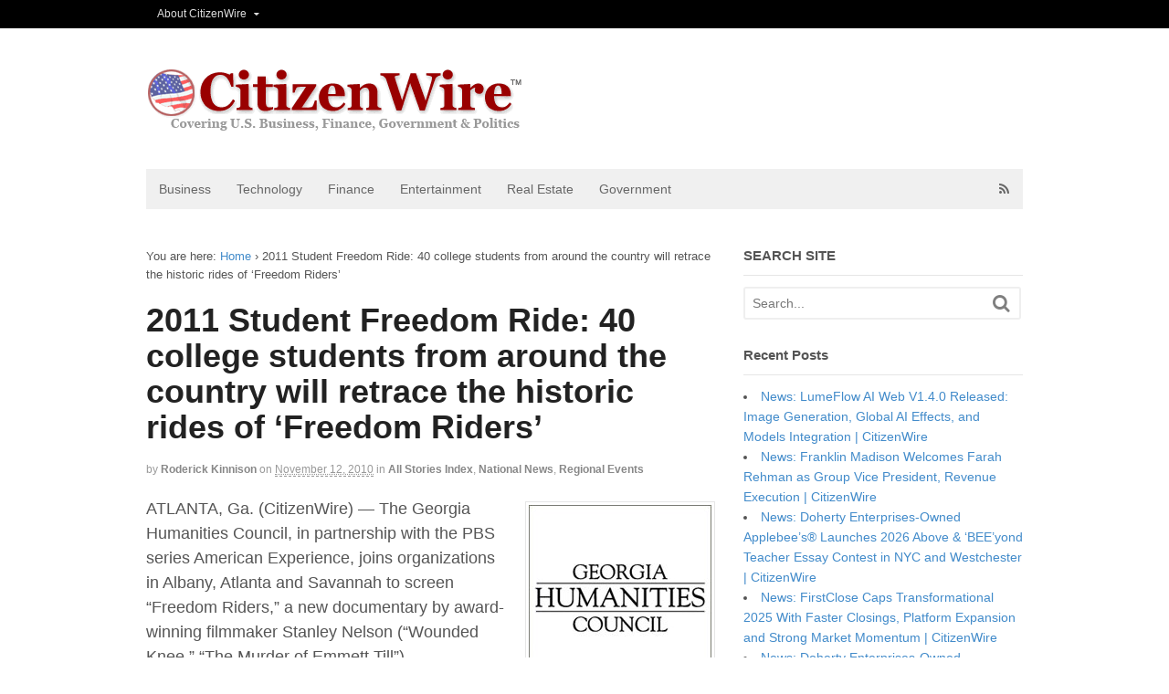

--- FILE ---
content_type: text/html; charset=UTF-8
request_url: https://citizenwire.com/2010/11/12/2011-student-freedom-ride-40-college-students-from-around-the-country-will-retrace-the-historic-rides-of-freedom-riders/
body_size: 12295
content:
<!DOCTYPE html>
<html lang="en-US">
<head>
<meta charset="UTF-8" />
<title>2011 Student Freedom Ride: 40 college students from around the country will retrace the historic rides of &#039;Freedom Riders&#039; - CitizenWire</title>
<meta http-equiv="Content-Type" content="text/html; charset=UTF-8" />
<link rel="pingback" href="https://citizenwire.com/xmlrpc.php" />
<meta name='robots' content='index, follow, max-image-preview:large, max-snippet:-1, max-video-preview:-1' />
	<style>img:is([sizes="auto" i], [sizes^="auto," i]) { contain-intrinsic-size: 3000px 1500px }</style>
	
<!--  Mobile viewport scale -->
<meta content="initial-scale=1.0, maximum-scale=1.0, user-scalable=yes" name="viewport"/>

	<!-- This site is optimized with the Yoast SEO plugin v26.5 - https://yoast.com/wordpress/plugins/seo/ -->
	<link rel="canonical" href="https://citizenwire.com/2010/11/12/2011-student-freedom-ride-40-college-students-from-around-the-country-will-retrace-the-historic-rides-of-freedom-riders/" />
	<meta property="og:locale" content="en_US" />
	<meta property="og:type" content="article" />
	<meta property="og:title" content="2011 Student Freedom Ride: 40 college students from around the country will retrace the historic rides of &#039;Freedom Riders&#039; - CitizenWire" />
	<meta property="og:description" content="ATLANTA, Ga. (CitizenWire) &#8212; The Georgia Humanities Council, in partnership with the PBS series American Experience, joins organizations in Albany, Atlanta and Savannah to screen &#8216;Freedom Riders,&#8217; a new documentary by award-winning filmmaker Stanley Nelson." />
	<meta property="og:url" content="https://citizenwire.com/2010/11/12/2011-student-freedom-ride-40-college-students-from-around-the-country-will-retrace-the-historic-rides-of-freedom-riders/" />
	<meta property="og:site_name" content="CitizenWire" />
	<meta property="article:publisher" content="https://www.facebook.com/NeotropeNewsNetwork/" />
	<meta property="article:published_time" content="2010-11-12T17:35:30+00:00" />
	<meta property="og:image" content="https://citizenwire.com/image/10-1112-gahumanc_72dpi.jpg" />
	<meta name="author" content="Roderick Kinnison" />
	<meta name="twitter:card" content="summary_large_image" />
	<meta name="twitter:creator" content="@neotropenews" />
	<meta name="twitter:site" content="@neotropenews" />
	<script type="application/ld+json" class="yoast-schema-graph">{"@context":"https://schema.org","@graph":[{"@type":"WebPage","@id":"https://citizenwire.com/2010/11/12/2011-student-freedom-ride-40-college-students-from-around-the-country-will-retrace-the-historic-rides-of-freedom-riders/","url":"https://citizenwire.com/2010/11/12/2011-student-freedom-ride-40-college-students-from-around-the-country-will-retrace-the-historic-rides-of-freedom-riders/","name":"2011 Student Freedom Ride: 40 college students from around the country will retrace the historic rides of 'Freedom Riders' - CitizenWire","isPartOf":{"@id":"https://citizenwire.com/#website"},"primaryImageOfPage":{"@id":"https://citizenwire.com/2010/11/12/2011-student-freedom-ride-40-college-students-from-around-the-country-will-retrace-the-historic-rides-of-freedom-riders/#primaryimage"},"image":{"@id":"https://citizenwire.com/2010/11/12/2011-student-freedom-ride-40-college-students-from-around-the-country-will-retrace-the-historic-rides-of-freedom-riders/#primaryimage"},"thumbnailUrl":"https://citizenwire.com/image/10-1112-gahumanc_72dpi.jpg","datePublished":"2010-11-12T17:35:30+00:00","author":{"@id":"https://citizenwire.com/#/schema/person/07f2c69f1ad1328fb1e8335fd0b707eb"},"breadcrumb":{"@id":"https://citizenwire.com/2010/11/12/2011-student-freedom-ride-40-college-students-from-around-the-country-will-retrace-the-historic-rides-of-freedom-riders/#breadcrumb"},"inLanguage":"en-US","potentialAction":[{"@type":"ReadAction","target":["https://citizenwire.com/2010/11/12/2011-student-freedom-ride-40-college-students-from-around-the-country-will-retrace-the-historic-rides-of-freedom-riders/"]}]},{"@type":"ImageObject","inLanguage":"en-US","@id":"https://citizenwire.com/2010/11/12/2011-student-freedom-ride-40-college-students-from-around-the-country-will-retrace-the-historic-rides-of-freedom-riders/#primaryimage","url":"https://citizenwire.com/image/10-1112-gahumanc_72dpi.jpg","contentUrl":"https://citizenwire.com/image/10-1112-gahumanc_72dpi.jpg"},{"@type":"BreadcrumbList","@id":"https://citizenwire.com/2010/11/12/2011-student-freedom-ride-40-college-students-from-around-the-country-will-retrace-the-historic-rides-of-freedom-riders/#breadcrumb","itemListElement":[{"@type":"ListItem","position":1,"name":"Home","item":"https://citizenwire.com/"},{"@type":"ListItem","position":2,"name":"2011 Student Freedom Ride: 40 college students from around the country will retrace the historic rides of &#8216;Freedom Riders&#8217;"}]},{"@type":"WebSite","@id":"https://citizenwire.com/#website","url":"https://citizenwire.com/","name":"CitizenWire","description":"Citizen Newswire - US Business, FInance, Tech News","potentialAction":[{"@type":"SearchAction","target":{"@type":"EntryPoint","urlTemplate":"https://citizenwire.com/?s={search_term_string}"},"query-input":{"@type":"PropertyValueSpecification","valueRequired":true,"valueName":"search_term_string"}}],"inLanguage":"en-US"},{"@type":"Person","@id":"https://citizenwire.com/#/schema/person/07f2c69f1ad1328fb1e8335fd0b707eb","name":"Roderick Kinnison","url":"https://citizenwire.com/author/roderick-samms-kinnison/"}]}</script>
	<!-- / Yoast SEO plugin. -->


<link rel="alternate" type="application/rss+xml" title="CitizenWire &raquo; Feed" href="https://citizenwire.com/feed/" />
<link rel="alternate" type="application/rss+xml" title="CitizenWire &raquo; Comments Feed" href="https://citizenwire.com/comments/feed/" />
<script type="text/javascript">
/* <![CDATA[ */
window._wpemojiSettings = {"baseUrl":"https:\/\/s.w.org\/images\/core\/emoji\/16.0.1\/72x72\/","ext":".png","svgUrl":"https:\/\/s.w.org\/images\/core\/emoji\/16.0.1\/svg\/","svgExt":".svg","source":{"concatemoji":"https:\/\/citizenwire.com\/wp-includes\/js\/wp-emoji-release.min.js?ver=6.8.3"}};
/*! This file is auto-generated */
!function(s,n){var o,i,e;function c(e){try{var t={supportTests:e,timestamp:(new Date).valueOf()};sessionStorage.setItem(o,JSON.stringify(t))}catch(e){}}function p(e,t,n){e.clearRect(0,0,e.canvas.width,e.canvas.height),e.fillText(t,0,0);var t=new Uint32Array(e.getImageData(0,0,e.canvas.width,e.canvas.height).data),a=(e.clearRect(0,0,e.canvas.width,e.canvas.height),e.fillText(n,0,0),new Uint32Array(e.getImageData(0,0,e.canvas.width,e.canvas.height).data));return t.every(function(e,t){return e===a[t]})}function u(e,t){e.clearRect(0,0,e.canvas.width,e.canvas.height),e.fillText(t,0,0);for(var n=e.getImageData(16,16,1,1),a=0;a<n.data.length;a++)if(0!==n.data[a])return!1;return!0}function f(e,t,n,a){switch(t){case"flag":return n(e,"\ud83c\udff3\ufe0f\u200d\u26a7\ufe0f","\ud83c\udff3\ufe0f\u200b\u26a7\ufe0f")?!1:!n(e,"\ud83c\udde8\ud83c\uddf6","\ud83c\udde8\u200b\ud83c\uddf6")&&!n(e,"\ud83c\udff4\udb40\udc67\udb40\udc62\udb40\udc65\udb40\udc6e\udb40\udc67\udb40\udc7f","\ud83c\udff4\u200b\udb40\udc67\u200b\udb40\udc62\u200b\udb40\udc65\u200b\udb40\udc6e\u200b\udb40\udc67\u200b\udb40\udc7f");case"emoji":return!a(e,"\ud83e\udedf")}return!1}function g(e,t,n,a){var r="undefined"!=typeof WorkerGlobalScope&&self instanceof WorkerGlobalScope?new OffscreenCanvas(300,150):s.createElement("canvas"),o=r.getContext("2d",{willReadFrequently:!0}),i=(o.textBaseline="top",o.font="600 32px Arial",{});return e.forEach(function(e){i[e]=t(o,e,n,a)}),i}function t(e){var t=s.createElement("script");t.src=e,t.defer=!0,s.head.appendChild(t)}"undefined"!=typeof Promise&&(o="wpEmojiSettingsSupports",i=["flag","emoji"],n.supports={everything:!0,everythingExceptFlag:!0},e=new Promise(function(e){s.addEventListener("DOMContentLoaded",e,{once:!0})}),new Promise(function(t){var n=function(){try{var e=JSON.parse(sessionStorage.getItem(o));if("object"==typeof e&&"number"==typeof e.timestamp&&(new Date).valueOf()<e.timestamp+604800&&"object"==typeof e.supportTests)return e.supportTests}catch(e){}return null}();if(!n){if("undefined"!=typeof Worker&&"undefined"!=typeof OffscreenCanvas&&"undefined"!=typeof URL&&URL.createObjectURL&&"undefined"!=typeof Blob)try{var e="postMessage("+g.toString()+"("+[JSON.stringify(i),f.toString(),p.toString(),u.toString()].join(",")+"));",a=new Blob([e],{type:"text/javascript"}),r=new Worker(URL.createObjectURL(a),{name:"wpTestEmojiSupports"});return void(r.onmessage=function(e){c(n=e.data),r.terminate(),t(n)})}catch(e){}c(n=g(i,f,p,u))}t(n)}).then(function(e){for(var t in e)n.supports[t]=e[t],n.supports.everything=n.supports.everything&&n.supports[t],"flag"!==t&&(n.supports.everythingExceptFlag=n.supports.everythingExceptFlag&&n.supports[t]);n.supports.everythingExceptFlag=n.supports.everythingExceptFlag&&!n.supports.flag,n.DOMReady=!1,n.readyCallback=function(){n.DOMReady=!0}}).then(function(){return e}).then(function(){var e;n.supports.everything||(n.readyCallback(),(e=n.source||{}).concatemoji?t(e.concatemoji):e.wpemoji&&e.twemoji&&(t(e.twemoji),t(e.wpemoji)))}))}((window,document),window._wpemojiSettings);
/* ]]> */
</script>
<style id='wp-emoji-styles-inline-css' type='text/css'>

	img.wp-smiley, img.emoji {
		display: inline !important;
		border: none !important;
		box-shadow: none !important;
		height: 1em !important;
		width: 1em !important;
		margin: 0 0.07em !important;
		vertical-align: -0.1em !important;
		background: none !important;
		padding: 0 !important;
	}
</style>
<link rel='stylesheet' id='wp-block-library-css' href='https://citizenwire.com/wp-includes/css/dist/block-library/style.min.css?ver=6.8.3' type='text/css' media='all' />
<style id='classic-theme-styles-inline-css' type='text/css'>
/*! This file is auto-generated */
.wp-block-button__link{color:#fff;background-color:#32373c;border-radius:9999px;box-shadow:none;text-decoration:none;padding:calc(.667em + 2px) calc(1.333em + 2px);font-size:1.125em}.wp-block-file__button{background:#32373c;color:#fff;text-decoration:none}
</style>
<style id='global-styles-inline-css' type='text/css'>
:root{--wp--preset--aspect-ratio--square: 1;--wp--preset--aspect-ratio--4-3: 4/3;--wp--preset--aspect-ratio--3-4: 3/4;--wp--preset--aspect-ratio--3-2: 3/2;--wp--preset--aspect-ratio--2-3: 2/3;--wp--preset--aspect-ratio--16-9: 16/9;--wp--preset--aspect-ratio--9-16: 9/16;--wp--preset--color--black: #000000;--wp--preset--color--cyan-bluish-gray: #abb8c3;--wp--preset--color--white: #ffffff;--wp--preset--color--pale-pink: #f78da7;--wp--preset--color--vivid-red: #cf2e2e;--wp--preset--color--luminous-vivid-orange: #ff6900;--wp--preset--color--luminous-vivid-amber: #fcb900;--wp--preset--color--light-green-cyan: #7bdcb5;--wp--preset--color--vivid-green-cyan: #00d084;--wp--preset--color--pale-cyan-blue: #8ed1fc;--wp--preset--color--vivid-cyan-blue: #0693e3;--wp--preset--color--vivid-purple: #9b51e0;--wp--preset--gradient--vivid-cyan-blue-to-vivid-purple: linear-gradient(135deg,rgba(6,147,227,1) 0%,rgb(155,81,224) 100%);--wp--preset--gradient--light-green-cyan-to-vivid-green-cyan: linear-gradient(135deg,rgb(122,220,180) 0%,rgb(0,208,130) 100%);--wp--preset--gradient--luminous-vivid-amber-to-luminous-vivid-orange: linear-gradient(135deg,rgba(252,185,0,1) 0%,rgba(255,105,0,1) 100%);--wp--preset--gradient--luminous-vivid-orange-to-vivid-red: linear-gradient(135deg,rgba(255,105,0,1) 0%,rgb(207,46,46) 100%);--wp--preset--gradient--very-light-gray-to-cyan-bluish-gray: linear-gradient(135deg,rgb(238,238,238) 0%,rgb(169,184,195) 100%);--wp--preset--gradient--cool-to-warm-spectrum: linear-gradient(135deg,rgb(74,234,220) 0%,rgb(151,120,209) 20%,rgb(207,42,186) 40%,rgb(238,44,130) 60%,rgb(251,105,98) 80%,rgb(254,248,76) 100%);--wp--preset--gradient--blush-light-purple: linear-gradient(135deg,rgb(255,206,236) 0%,rgb(152,150,240) 100%);--wp--preset--gradient--blush-bordeaux: linear-gradient(135deg,rgb(254,205,165) 0%,rgb(254,45,45) 50%,rgb(107,0,62) 100%);--wp--preset--gradient--luminous-dusk: linear-gradient(135deg,rgb(255,203,112) 0%,rgb(199,81,192) 50%,rgb(65,88,208) 100%);--wp--preset--gradient--pale-ocean: linear-gradient(135deg,rgb(255,245,203) 0%,rgb(182,227,212) 50%,rgb(51,167,181) 100%);--wp--preset--gradient--electric-grass: linear-gradient(135deg,rgb(202,248,128) 0%,rgb(113,206,126) 100%);--wp--preset--gradient--midnight: linear-gradient(135deg,rgb(2,3,129) 0%,rgb(40,116,252) 100%);--wp--preset--font-size--small: 13px;--wp--preset--font-size--medium: 20px;--wp--preset--font-size--large: 36px;--wp--preset--font-size--x-large: 42px;--wp--preset--spacing--20: 0.44rem;--wp--preset--spacing--30: 0.67rem;--wp--preset--spacing--40: 1rem;--wp--preset--spacing--50: 1.5rem;--wp--preset--spacing--60: 2.25rem;--wp--preset--spacing--70: 3.38rem;--wp--preset--spacing--80: 5.06rem;--wp--preset--shadow--natural: 6px 6px 9px rgba(0, 0, 0, 0.2);--wp--preset--shadow--deep: 12px 12px 50px rgba(0, 0, 0, 0.4);--wp--preset--shadow--sharp: 6px 6px 0px rgba(0, 0, 0, 0.2);--wp--preset--shadow--outlined: 6px 6px 0px -3px rgba(255, 255, 255, 1), 6px 6px rgba(0, 0, 0, 1);--wp--preset--shadow--crisp: 6px 6px 0px rgba(0, 0, 0, 1);}:where(.is-layout-flex){gap: 0.5em;}:where(.is-layout-grid){gap: 0.5em;}body .is-layout-flex{display: flex;}.is-layout-flex{flex-wrap: wrap;align-items: center;}.is-layout-flex > :is(*, div){margin: 0;}body .is-layout-grid{display: grid;}.is-layout-grid > :is(*, div){margin: 0;}:where(.wp-block-columns.is-layout-flex){gap: 2em;}:where(.wp-block-columns.is-layout-grid){gap: 2em;}:where(.wp-block-post-template.is-layout-flex){gap: 1.25em;}:where(.wp-block-post-template.is-layout-grid){gap: 1.25em;}.has-black-color{color: var(--wp--preset--color--black) !important;}.has-cyan-bluish-gray-color{color: var(--wp--preset--color--cyan-bluish-gray) !important;}.has-white-color{color: var(--wp--preset--color--white) !important;}.has-pale-pink-color{color: var(--wp--preset--color--pale-pink) !important;}.has-vivid-red-color{color: var(--wp--preset--color--vivid-red) !important;}.has-luminous-vivid-orange-color{color: var(--wp--preset--color--luminous-vivid-orange) !important;}.has-luminous-vivid-amber-color{color: var(--wp--preset--color--luminous-vivid-amber) !important;}.has-light-green-cyan-color{color: var(--wp--preset--color--light-green-cyan) !important;}.has-vivid-green-cyan-color{color: var(--wp--preset--color--vivid-green-cyan) !important;}.has-pale-cyan-blue-color{color: var(--wp--preset--color--pale-cyan-blue) !important;}.has-vivid-cyan-blue-color{color: var(--wp--preset--color--vivid-cyan-blue) !important;}.has-vivid-purple-color{color: var(--wp--preset--color--vivid-purple) !important;}.has-black-background-color{background-color: var(--wp--preset--color--black) !important;}.has-cyan-bluish-gray-background-color{background-color: var(--wp--preset--color--cyan-bluish-gray) !important;}.has-white-background-color{background-color: var(--wp--preset--color--white) !important;}.has-pale-pink-background-color{background-color: var(--wp--preset--color--pale-pink) !important;}.has-vivid-red-background-color{background-color: var(--wp--preset--color--vivid-red) !important;}.has-luminous-vivid-orange-background-color{background-color: var(--wp--preset--color--luminous-vivid-orange) !important;}.has-luminous-vivid-amber-background-color{background-color: var(--wp--preset--color--luminous-vivid-amber) !important;}.has-light-green-cyan-background-color{background-color: var(--wp--preset--color--light-green-cyan) !important;}.has-vivid-green-cyan-background-color{background-color: var(--wp--preset--color--vivid-green-cyan) !important;}.has-pale-cyan-blue-background-color{background-color: var(--wp--preset--color--pale-cyan-blue) !important;}.has-vivid-cyan-blue-background-color{background-color: var(--wp--preset--color--vivid-cyan-blue) !important;}.has-vivid-purple-background-color{background-color: var(--wp--preset--color--vivid-purple) !important;}.has-black-border-color{border-color: var(--wp--preset--color--black) !important;}.has-cyan-bluish-gray-border-color{border-color: var(--wp--preset--color--cyan-bluish-gray) !important;}.has-white-border-color{border-color: var(--wp--preset--color--white) !important;}.has-pale-pink-border-color{border-color: var(--wp--preset--color--pale-pink) !important;}.has-vivid-red-border-color{border-color: var(--wp--preset--color--vivid-red) !important;}.has-luminous-vivid-orange-border-color{border-color: var(--wp--preset--color--luminous-vivid-orange) !important;}.has-luminous-vivid-amber-border-color{border-color: var(--wp--preset--color--luminous-vivid-amber) !important;}.has-light-green-cyan-border-color{border-color: var(--wp--preset--color--light-green-cyan) !important;}.has-vivid-green-cyan-border-color{border-color: var(--wp--preset--color--vivid-green-cyan) !important;}.has-pale-cyan-blue-border-color{border-color: var(--wp--preset--color--pale-cyan-blue) !important;}.has-vivid-cyan-blue-border-color{border-color: var(--wp--preset--color--vivid-cyan-blue) !important;}.has-vivid-purple-border-color{border-color: var(--wp--preset--color--vivid-purple) !important;}.has-vivid-cyan-blue-to-vivid-purple-gradient-background{background: var(--wp--preset--gradient--vivid-cyan-blue-to-vivid-purple) !important;}.has-light-green-cyan-to-vivid-green-cyan-gradient-background{background: var(--wp--preset--gradient--light-green-cyan-to-vivid-green-cyan) !important;}.has-luminous-vivid-amber-to-luminous-vivid-orange-gradient-background{background: var(--wp--preset--gradient--luminous-vivid-amber-to-luminous-vivid-orange) !important;}.has-luminous-vivid-orange-to-vivid-red-gradient-background{background: var(--wp--preset--gradient--luminous-vivid-orange-to-vivid-red) !important;}.has-very-light-gray-to-cyan-bluish-gray-gradient-background{background: var(--wp--preset--gradient--very-light-gray-to-cyan-bluish-gray) !important;}.has-cool-to-warm-spectrum-gradient-background{background: var(--wp--preset--gradient--cool-to-warm-spectrum) !important;}.has-blush-light-purple-gradient-background{background: var(--wp--preset--gradient--blush-light-purple) !important;}.has-blush-bordeaux-gradient-background{background: var(--wp--preset--gradient--blush-bordeaux) !important;}.has-luminous-dusk-gradient-background{background: var(--wp--preset--gradient--luminous-dusk) !important;}.has-pale-ocean-gradient-background{background: var(--wp--preset--gradient--pale-ocean) !important;}.has-electric-grass-gradient-background{background: var(--wp--preset--gradient--electric-grass) !important;}.has-midnight-gradient-background{background: var(--wp--preset--gradient--midnight) !important;}.has-small-font-size{font-size: var(--wp--preset--font-size--small) !important;}.has-medium-font-size{font-size: var(--wp--preset--font-size--medium) !important;}.has-large-font-size{font-size: var(--wp--preset--font-size--large) !important;}.has-x-large-font-size{font-size: var(--wp--preset--font-size--x-large) !important;}
:where(.wp-block-post-template.is-layout-flex){gap: 1.25em;}:where(.wp-block-post-template.is-layout-grid){gap: 1.25em;}
:where(.wp-block-columns.is-layout-flex){gap: 2em;}:where(.wp-block-columns.is-layout-grid){gap: 2em;}
:root :where(.wp-block-pullquote){font-size: 1.5em;line-height: 1.6;}
</style>
<link rel='stylesheet' id='theme-stylesheet-css' href='https://citizenwire.com/wp-content/themes/canvas/style.css?ver=5.9.3' type='text/css' media='all' />
<!--[if lt IE 9]>
<link href="https://citizenwire.com/wp-content/themes/canvas/css/non-responsive.css" rel="stylesheet" type="text/css" />
<style type="text/css">.col-full, #wrapper { width: 960px; max-width: 960px; } #inner-wrapper { padding: 0; } body.full-width #header, #nav-container, body.full-width #content, body.full-width #footer-widgets, body.full-width #footer { padding-left: 0; padding-right: 0; } body.fixed-mobile #top, body.fixed-mobile #header-container, body.fixed-mobile #footer-container, body.fixed-mobile #nav-container, body.fixed-mobile #footer-widgets-container { min-width: 960px; padding: 0 1em; } body.full-width #content { width: auto; padding: 0 1em;}</style>
<![endif]-->
<script type="text/javascript" src="https://citizenwire.com/wp-includes/js/jquery/jquery.min.js?ver=3.7.1" id="jquery-core-js"></script>
<script type="text/javascript" src="https://citizenwire.com/wp-includes/js/jquery/jquery-migrate.min.js?ver=3.4.1" id="jquery-migrate-js"></script>
<script type="text/javascript" src="https://citizenwire.com/wp-content/themes/canvas/includes/js/third-party.min.js?ver=6.8.3" id="third-party-js"></script>
<script type="text/javascript" src="https://citizenwire.com/wp-content/themes/canvas/includes/js/modernizr.min.js?ver=2.6.2" id="modernizr-js"></script>
<script type="text/javascript" src="https://citizenwire.com/wp-content/themes/canvas/includes/js/general.min.js?ver=6.8.3" id="general-js"></script>
<link rel="https://api.w.org/" href="https://citizenwire.com/wp-json/" /><link rel="alternate" title="JSON" type="application/json" href="https://citizenwire.com/wp-json/wp/v2/posts/2905" /><link rel="EditURI" type="application/rsd+xml" title="RSD" href="https://citizenwire.com/xmlrpc.php?rsd" />
<meta name="generator" content="WordPress 6.8.3" />
<link rel='shortlink' href='https://citizenwire.com/?p=2905' />
<link rel="alternate" title="oEmbed (JSON)" type="application/json+oembed" href="https://citizenwire.com/wp-json/oembed/1.0/embed?url=https%3A%2F%2Fcitizenwire.com%2F2010%2F11%2F12%2F2011-student-freedom-ride-40-college-students-from-around-the-country-will-retrace-the-historic-rides-of-freedom-riders%2F" />
<link rel="alternate" title="oEmbed (XML)" type="text/xml+oembed" href="https://citizenwire.com/wp-json/oembed/1.0/embed?url=https%3A%2F%2Fcitizenwire.com%2F2010%2F11%2F12%2F2011-student-freedom-ride-40-college-students-from-around-the-country-will-retrace-the-historic-rides-of-freedom-riders%2F&#038;format=xml" />

<!-- Custom CSS Styling -->
<style type="text/css">
#logo .site-title, #logo .site-description { display:none; }
#header {background-repeat:no-repeat;background-position:left top;margin-top:0px;margin-bottom:0px;padding-top:40px;padding-bottom:40px;border:0px solid ;}
#logo .site-title a {font:bold 40px/1em Arial, sans-serif;color:#222222;}
#logo .site-description {font:300 13px/1em Arial, sans-serif;color:#999999;}
.page-title, .post .title, .page .title {font:bold 36px/1.1em Arial, sans-serif;color:#222222;}
.post .title a:link, .post .title a:visited, .page .title a:link, .page .title a:visited {color:#222222}
.post-meta { font:300 12px/1.5em Arial, sans-serif;color:#999999; }
.entry, .entry p{ font:300 18px/1.5em Arial, sans-serif;color:#555555; }
.post-more {font:300 13px/1.5em Arial, sans-serif;color:;border-top:0px solid #e6e6e6;border-bottom:0px solid #e6e6e6;}
#post-author, #connect {border-top:1px solid #e6e6e6;border-bottom:1px solid #e6e6e6;border-left:1px solid #e6e6e6;border-right:1px solid #e6e6e6;border-radius:5px;-moz-border-radius:5px;-webkit-border-radius:5px;background-color:#fafafa}
.nav-entries a, .woo-pagination { font:300 13px/1em Arial, sans-serif;color:#888; }
.woo-pagination a, .woo-pagination a:hover {color:#888!important}
.widget h3 {font:bold 15px/1.2em Arial, sans-serif;color:#555555;border-bottom:1px solid #e6e6e6;}
.widget_recent_comments li, #twitter li { border-color: #e6e6e6;}
.widget p, .widget .textwidget { font:300 14px/1.5em Arial, sans-serif;color:#555555; }
.widget {font:300 14px/1.5em Arial, sans-serif;color:#555555;border-radius:0px;-moz-border-radius:0px;-webkit-border-radius:0px;}
#tabs .inside li a, .widget_woodojo_tabs .tabbable .tab-pane li a { font:bold 12px/1.5em Arial, sans-serif;color:#555555; }
#tabs .inside li span.meta, .widget_woodojo_tabs .tabbable .tab-pane li span.meta { font:300 11px/1.5em Arial, sans-serif;color:#999999; }
#tabs ul.wooTabs li a, .widget_woodojo_tabs .tabbable .nav-tabs li a { font:300 11px/2em Arial, sans-serif;color:#999999; }
@media only screen and (min-width:768px) {
ul.nav li a, #navigation ul.rss a, #navigation ul.cart a.cart-contents, #navigation .cart-contents #navigation ul.rss, #navigation ul.nav-search, #navigation ul.nav-search a { font:300 14px/1.2em Arial, sans-serif;color:#666666; } #navigation ul.rss li a:before, #navigation ul.nav-search a.search-contents:before { color:#666666;}
#navigation ul.nav li ul, #navigation ul.cart > li > ul > div  { border: 0px solid #dbdbdb; }
#navigation ul.nav > li:hover > ul  { left: 0; }
#navigation ul.nav > li  { border-right: 0px solid #dbdbdb; }#navigation ul.nav > li:hover > ul  { left: 0; }
#navigation { box-shadow: none; -moz-box-shadow: none; -webkit-box-shadow: none; }#navigation ul li:first-child, #navigation ul li:first-child a { border-radius:0px 0 0 0px; -moz-border-radius:0px 0 0 0px; -webkit-border-radius:0px 0 0 0px; }
#navigation {border-top:0px solid #dbdbdb;border-bottom:0px solid #dbdbdb;border-left:0px solid #dbdbdb;border-right:0px solid #dbdbdb;border-radius:0px; -moz-border-radius:0px; -webkit-border-radius:0px;}
#top ul.nav li a { font:300 12px/1.6em Arial, sans-serif;color:#ddd; }
}
#footer, #footer p { font:300 13px/1.4em Arial, sans-serif;color:#999999; }
#footer {border-top:1px solid #dbdbdb;border-bottom:0px solid ;border-left:0px solid ;border-right:0px solid ;border-radius:0px; -moz-border-radius:0px; -webkit-border-radius:0px;}
.magazine #loopedSlider .content h2.title a { font:bold 24px/1em Arial, sans-serif;color:#ffffff; }
.wooslider-theme-magazine .slide-title a { font:bold 24px/1em Arial, sans-serif;color:#ffffff; }
.magazine #loopedSlider .content .excerpt p { font:300 13px/1.5em Arial, sans-serif;color:#cccccc; }
.wooslider-theme-magazine .slide-content p, .wooslider-theme-magazine .slide-excerpt p { font:300 13px/1.5em Arial, sans-serif;color:#cccccc; }
.magazine .block .post .title a {font:bold 18px/1.2em Arial, sans-serif;color:#222222; }
.archive_header { font:bold 18px/1em Arial, sans-serif;color:#222222; }
.archive_header {border-bottom:1px solid #e6e6e6;}
</style>
<!-- Options Panel Custom CSS -->
<style type="text/css">
.home .breadcrumb {
    display: none;
}
</style>


<!-- Woo Shortcodes CSS -->
<link href="https://citizenwire.com/wp-content/themes/canvas/functions/css/shortcodes.css" rel="stylesheet" type="text/css" />

<!-- Custom Stylesheet -->
<link href="https://citizenwire.com/wp-content/themes/canvas/custom.css" rel="stylesheet" type="text/css" />

<!-- Theme version -->
<meta name="generator" content="Canvas 5.9.3" />
<meta name="generator" content="WooFramework 6.1.4" />
<style type="text/css">.recentcomments a{display:inline !important;padding:0 !important;margin:0 !important;}</style></head>
<body class="wp-singular post-template-default single single-post postid-2905 single-format-standard wp-theme-canvas chrome alt-style-default two-col-left width-960 two-col-left-960">
	<div id="top">
		<div class="col-full">
			<h3 class="top-menu">TOPPER</h3><ul id="top-nav" class="nav top-navigation fl"><li id="menu-item-10126" class="menu-item menu-item-type-post_type menu-item-object-page menu-item-has-children menu-item-10126"><a href="https://citizenwire.com/about/">About CitizenWire</a>
<ul class="sub-menu">
	<li id="menu-item-10127" class="menu-item menu-item-type-post_type menu-item-object-page menu-item-10127"><a href="https://citizenwire.com/about/staff/">About Our Staff</a></li>
	<li id="menu-item-2736" class="menu-item menu-item-type-post_type menu-item-object-page menu-item-2736"><a href="https://citizenwire.com/about/privacy/">Privacy</a></li>
	<li id="menu-item-2735" class="menu-item menu-item-type-post_type menu-item-object-page menu-item-2735"><a href="https://citizenwire.com/about/legal/">Terms of Use</a></li>
</ul>
</li>
</ul>		</div>
	</div><!-- /#top -->
<div id="wrapper">

	<div id="inner-wrapper">

	<h3 class="nav-toggle icon"><a href="#navigation">Navigation</a></h3>

	<header id="header" class="col-full">

		<div id="logo">
<a href="https://citizenwire.com/" title="Citizen Newswire - US Business, FInance, Tech News"><img src="https://citizenwire.com/images/citizenwire_TM.gif" alt="CitizenWire" /></a>
<span class="site-title"><a href="https://citizenwire.com/">CitizenWire</a></span>
<span class="site-description">Citizen Newswire - US Business, FInance, Tech News</span>
</div>

	</header>
	<nav id="navigation" class="col-full" role="navigation">

	
	<section class="menus nav-icons nav-icons-1">

		<a href="https://citizenwire.com" class="nav-home"><span>Home</span></a>

	<h3>MAINBAR</h3><ul id="main-nav" class="nav fl"><li id="menu-item-40210" class="menu-item menu-item-type-taxonomy menu-item-object-category menu-item-40210"><a href="https://citizenwire.com/national-news/business-news-wire/">Business</a></li>
<li id="menu-item-40211" class="menu-item menu-item-type-taxonomy menu-item-object-category menu-item-40211"><a href="https://citizenwire.com/national-news/technology-news-wire/">Technology</a></li>
<li id="menu-item-10" class="menu-item menu-item-type-taxonomy menu-item-object-category menu-item-10"><a href="https://citizenwire.com/national-news/finance-news-wire/">Finance</a></li>
<li id="menu-item-13" class="menu-item menu-item-type-taxonomy menu-item-object-category menu-item-13"><a href="https://citizenwire.com/national-news/entertainment-news-wire/">Entertainment</a></li>
<li id="menu-item-40212" class="menu-item menu-item-type-taxonomy menu-item-object-category menu-item-40212"><a href="https://citizenwire.com/national-news/real-estate-news-wire/">Real Estate</a></li>
<li id="menu-item-40213" class="menu-item menu-item-type-taxonomy menu-item-object-category menu-item-40213"><a href="https://citizenwire.com/government-news/">Government</a></li>
</ul>	<div class="side-nav">
	<ul class="rss fr">
						<li class="sub-rss"><a href="https://citizenwire.com/feed/"></a></li>
			</ul>
			</div><!-- /#side-nav -->

	</section><!-- /.menus -->

	<a href="#top" class="nav-close"><span>Return to Content</span></a>

</nav>
       
    <!-- #content Starts -->
	    <div id="content" class="col-full">
    
    	<div id="main-sidebar-container">    

            <!-- #main Starts -->
                        <section id="main">                       
<div class="breadcrumb breadcrumbs woo-breadcrumbs"><div class="breadcrumb-trail"><span class="trail-before"><span class="breadcrumb-title">You are here:</span></span> <a href="https://citizenwire.com" title="CitizenWire" rel="home" class="trail-begin">Home</a> <span class="sep">›</span> <span class="trail-end">2011 Student Freedom Ride: 40 college students from around the country will retrace the historic rides of &#8216;Freedom Riders&#8217;</span></div></div><article class="post-2905 post type-post status-publish format-standard hentry category-citizenwire-news-desk category-national-news category-events tag-african-american-interests tag-atlanta tag-georgia tag-georgia-humanities-council">
	<header>
	<h1 class="title entry-title">2011 Student Freedom Ride: 40 college students from around the country will retrace the historic rides of &#8216;Freedom Riders&#8217;</h1>	</header>
<div class="post-meta"><span class="small">By</span> <span class="author vcard"><span class="fn"><a href="https://citizenwire.com/author/roderick-samms-kinnison/" title="Posts by Roderick Kinnison" rel="author">Roderick Kinnison</a></span></span> <span class="small">on</span> <abbr class="date time published updated" title="2010-11-12T10:35:30-0500">November 12, 2010</abbr>  <span class="small">in</span> <span class="categories"><a href="https://citizenwire.com/citizenwire-news-desk/" title="View all items in All Stories Index">All Stories Index</a>, <a href="https://citizenwire.com/national-news/" title="View all items in National News">National News</a>, <a href="https://citizenwire.com/national-news/events/" title="View all items in Regional Events">Regional Events</a></span>  </div>
	<section class="entry">
<p> <img decoding="async" src="https://citizenwire.com/image/10-1112-gahumanc_72dpi.jpg" border="0" title="Georgia Humanities Council" alt="Georgia Humanities Council" class="alignright" align="right" />ATLANTA, Ga. (CitizenWire) &#8212; The Georgia Humanities Council, in partnership with the PBS series American Experience, joins organizations in Albany, Atlanta and Savannah to screen &#8220;Freedom Riders,&#8221; a new documentary by award-winning filmmaker Stanley Nelson (&#8220;Wounded Knee,&#8221; &#8220;The Murder of Emmett Till&#8221;).</p>
<p>The film will premiere nationally on PBS on May 16, 2011 in conjunction with the 50th anniversary of the original &#8220;Rides.&#8221; The acclaimed film tells the inspirational and powerful story of the 1961 Freedom Rides and the more than 400 black and white men and women who, using non-violent tactics, risked their lives to challenge segregated facilities in the South in 1961. </p>
<p>In conjunction with the broadcast, &#8220;American Experience&#8221; will also host the 2011 Student Freedom Ride, in which 40 college students from around the country will retrace the historic rides, including stops in Augusta and Atlanta. Students can apply to join the ride at <a href="http://www.pbs.org/freedomriders" class="autohyperlink" target="_blank" rel="nofollow">http://www.pbs.org/freedomriders</a> .</p>
<p>Screenings and discussions feature special guest scholars and authors, along with some of the original Freedom Riders. These programs will provide Georgians the opportunity to learn more about this important period in our country&#8217;s history and to engage in conversations about race, equality of opportunity, civility and civic engagement.</p>
<p>Upcoming outreach events include:</p>
<p>ALBANY:<br />
Freedom Riders Screening &#8211; Albany State University (November 17, 2010).</p>
<p>&#8220;Riding to Freedom: The December 1961 Albany Freedom Ride&#8221; Presentation and Discussion &#8211; Thronateeska Heritage Center (November 18, 2010)</p>
<p>ATLANTA:<br />
Freedom Riders Full Film Screening and Atlanta Leadership Forum &#8211; Morehouse College (May 2011).</p>
<p>AMERICAN EXPERIENCE&#8217;S 2011 Student Freedom Ride arrives in Atlanta. </p>
<p>KENNESAW:<br />
Freedom Riders North Georgia Sneak Peek Screening and Discussion &#8211; Kennesaw State University (April 2011).</p>
<p>SAVANNAH:<br />
Program in formation.</p>
<p>
The Georgia Humanities Council (<a href="http://www.georgiahumanities.org" class="autohyperlink" target="_blank" rel="nofollow">www.georgiahumanities.org</a>) is a statewide nonprofit organization working to ensure that humanities and culture remain an integral part of the lives of all Georgians. The Council serves the state of Georgia through its grant program and projects, and increases awareness about the history, stories, and ideas that inform our lives, so that we can make better decisions for the future. </p>
<p>&#8220;American Experience,&#8221; television&#8217;s most-watched history series, has been hailed as &#8220;peerless&#8221; (Wall Street Journal), &#8220;the most consistently enriching program on television&#8221; (Chicago Tribune), and &#8220;a beacon of intelligence and purpose&#8221; (Houston Chronicle). On air and online, the series brings to life the incredible characters and epic stories that have shaped America&#8217;s past and present. Acclaimed by viewers and critics alike, American Experience documentaries have been honored with every major broadcast award, including twenty-four Emmy(R) Awards, four duPont-Columbia Awards, and fourteen George Foster Peabody Awards, one most recently for &#8220;Two Days in October.&#8221;</p>
<p>More information: <a href="http://www.georgiahumanities.org" class="autohyperlink" target="_blank" rel="nofollow">http://www.georgiahumanities.org</a> .</p>
<p>
Copyright &copy; 2010 <a href="http://www.citizenwire.com">CitizenWire</a>&trade; and Neotrope&#174;. CitizenWire is a publication of the Neotrope News Network.  </p>
	</section><!-- /.entry -->
	<div class="fix"></div>
<aside id="post-author">
	<div class="profile-image"></div>
	<div class="profile-content">
		<h4>About Roderick Kinnison</h4>
						<div class="profile-link">
			<a href="https://citizenwire.com/author/roderick-samms-kinnison/">
				View all posts by Roderick Kinnison <span class="meta-nav">&rarr;</span>			</a>
		</div><!--#profile-link-->
			</div>
	<div class="fix"></div>
</aside>
<div class="post-utility"><p class="tags"><i class="fa fa-tag"></i> <a href="https://citizenwire.com/tag/african-american-interests/" rel="tag">African American Interests</a>, <a href="https://citizenwire.com/tag/atlanta/" rel="tag">Atlanta</a>, <a href="https://citizenwire.com/tag/georgia/" rel="tag">Georgia</a>, <a href="https://citizenwire.com/tag/georgia-humanities-council/" rel="tag">Georgia Humanities Council</a></p> </div>
</article><!-- /.post -->
	        <div class="post-entries">
	            <div class="nav-prev fl"><a href="https://citizenwire.com/2010/11/12/2010-year-of-mortgage-origination-and-point-of-sale-key-to-quality-control-investor-confidence-says-dmd-pres-rob-katz/" rel="prev"><i class="fa fa-angle-left"></i> 2010 &#8216;Year of Mortgage Origination,&#8217; and Point-of-Sale Key to Quality Control, Investor Confidence, says DMD Pres. Rob Katz</a></div>
	            <div class="nav-next fr"><a href="https://citizenwire.com/2010/11/14/realdealny-com-helps-big-apple-natives-find-an-apartment/" rel="next">RealDealNY.com Helps Big Apple Natives Find an Apartment <i class="fa fa-angle-right"></i></a></div>
	            <div class="fix"></div>
	        </div>

		     
            </section><!-- /#main -->
                
            <aside id="sidebar">
<div id="search-3" class="widget widget_search"><h3>SEARCH SITE</h3><div class="search_main">
    <form method="get" class="searchform" action="https://citizenwire.com/" >
        <input type="text" class="field s" name="s" value="Search..." onfocus="if (this.value == 'Search...') {this.value = '';}" onblur="if (this.value == '') {this.value = 'Search...';}" />
        <button type="submit" class="fa fa-search submit" name="submit" value="Search"></button>
    </form>
    <div class="fix"></div>
</div></div>
		<div id="recent-posts-3" class="widget widget_recent_entries">
		<h3>Recent Posts</h3>
		<ul>
											<li>
					<a href="https://citizenwire.com/2026/01/16/news-lumeflow-ai-web-v1-4-0-released-image-generation-global-ai-effects-and-models-integration-citizenwire/">News: LumeFlow AI Web V1.4.0 Released: Image Generation, Global AI Effects, and Models Integration | CitizenWire</a>
									</li>
											<li>
					<a href="https://citizenwire.com/2026/01/16/news-franklin-madison-welcomes-farah-rehman-as-group-vice-president-revenue-execution-citizenwire/">News: Franklin Madison Welcomes Farah Rehman as Group Vice President, Revenue Execution | CitizenWire</a>
									</li>
											<li>
					<a href="https://citizenwire.com/2026/01/16/news-doherty-enterprises-owned-applebees-launches-2026-above-beeyond-teacher-essay-contest-in-nyc-and-westchester-citizenwire/">News: Doherty Enterprises-Owned Applebee’s® Launches 2026 Above &amp; ‘BEE’yond Teacher Essay Contest in NYC and Westchester | CitizenWire</a>
									</li>
											<li>
					<a href="https://citizenwire.com/2026/01/16/news-firstclose-caps-transformational-2025-with-faster-closings-platform-expansion-and-strong-market-momentum-citizenwire/">News: FirstClose Caps Transformational 2025 With Faster Closings, Platform Expansion and Strong Market Momentum | CitizenWire</a>
									</li>
											<li>
					<a href="https://citizenwire.com/2026/01/15/news-doherty-enterprises-owned-applebees-launches-2026-above-beeyond-teacher-essay-contest-on-long-island-citizenwire/">News: Doherty Enterprises-Owned Applebee’s® Launches 2026 Above &amp; ‘BEE’yond Teacher Essay Contest on Long Island | CitizenWire</a>
									</li>
											<li>
					<a href="https://citizenwire.com/2026/01/15/news-doherty-enterprises-owned-applebees-launches-2026-above-beeyond-teacher-essay-contest-in-new-jersey-citizenwire/">News: Doherty Enterprises-Owned Applebee’s® Launches 2026 Above &amp; ‘BEE’yond Teacher Essay Contest in New Jersey | CitizenWire</a>
									</li>
											<li>
					<a href="https://citizenwire.com/2026/01/15/news-food-beverage-capital-projects-jump-38-since-may-rising-from-48-to-66-planned-projects-by-december-2025-citizenwire/">News: Food &amp; Beverage Capital Projects Jump 38% Since May, Rising from 48 to 66 Planned Projects by December 2025 | CitizenWire</a>
									</li>
											<li>
					<a href="https://citizenwire.com/2026/01/15/news-legacy-wealth-advisors-has-once-again-been-named-to-the-forbes-best-in-state-wealth-management-teams-list-for-2026-citizenwire/">News: Legacy Wealth Advisors has once again been named to the Forbes Best-in-State Wealth Management Teams list for 2026 | CitizenWire</a>
									</li>
											<li>
					<a href="https://citizenwire.com/2026/01/15/news-cusp-risk-audit-analytics-helps-states-spot-risks-faster-audit-smarter-and-elevate-program-integrity-in-early-childhood-citizenwire/">News: CUSP Risk &amp; Audit Analytics Helps States Spot Risks Faster, Audit Smarter, and Elevate Program Integrity in Early Childhood | CitizenWire</a>
									</li>
											<li>
					<a href="https://citizenwire.com/2026/01/14/news-revitalizing-your-smile-in-as-few-as-three-visits-at-legacy-dental-citizenwire/">News: Revitalizing Your Smile in as Few as Three Visits at Legacy Dental | CitizenWire</a>
									</li>
											<li>
					<a href="https://citizenwire.com/2026/01/14/news-hillcrest-raises-the-bar-for-senior-brain-health-by-serving-residents-the-mind-diet-program-at-every-meal-every-day-citizenwire/">News: Hillcrest Raises the Bar for Senior Brain Health by Serving Residents the MIND Diet Program at Every Meal, Every Day | CitizenWire</a>
									</li>
											<li>
					<a href="https://citizenwire.com/2026/01/14/news-a-veterans-wake-up-call-ending-the-broken-bargain-of-the-american-dream-citizenwire/">News: A Veteran’s Wake-Up Call: Ending the Broken Bargain of The American Dream | CitizenWire</a>
									</li>
											<li>
					<a href="https://citizenwire.com/2026/01/13/news-new-jersey-man-featured-on-mrbeasts-five-million-dollar-show-on-amazon-prime-after-being-cast-as-one-of-the-100-smartest-people-on-earth-citizenwire/">News: New Jersey Man Featured on MrBeast’s Five Million Dollar Show on Amazon Prime After Being Cast as One of the ‘100 Smartest People on Earth’ | CitizenWire</a>
									</li>
											<li>
					<a href="https://citizenwire.com/2026/01/13/news-old-vine-registry-nears-9400-vineyards-as-1991-plantings-become-eligible-citizenwire/">News: Old Vine Registry Nears 9,400 Vineyards as 1991 Plantings Become Eligible | CitizenWire</a>
									</li>
											<li>
					<a href="https://citizenwire.com/2026/01/13/news-holotwin-named-techradar-pro-ces-picks-award-2026-winner-for-enterprise-and-smart-infrastructure-innovation-citizenwire/">News: HoloTwin Named TechRadar Pro CES Picks Award 2026 Winner for Enterprise and Smart Infrastructure Innovation | CitizenWire</a>
									</li>
											<li>
					<a href="https://citizenwire.com/2026/01/13/news-info-tech-research-group-names-energycap-a-top-esg-reporting-software-platform-for-2025-citizenwire/">News: Info-Tech Research Group names EnergyCAP a Top ESG Reporting Software Platform for 2025 | CitizenWire</a>
									</li>
											<li>
					<a href="https://citizenwire.com/2026/01/13/news-new-industrial-manufacturing-project-fell-20-in-december-weakest-showing-in-2025-citizenwire/">News: New Industrial Manufacturing Project Fell 20% in December, Weakest Showing in 2025 | CitizenWire</a>
									</li>
											<li>
					<a href="https://citizenwire.com/2026/01/13/news-viewtech-borescopes-highlights-vj-4-video-borescope-for-efficient-power-generation-inspections-at-powergen-international-2026-citizenwire/">News: ViewTech Borescopes Highlights VJ-4 Video Borescope for Efficient Power Generation Inspections at POWERGEN International 2026 | CitizenWire</a>
									</li>
											<li>
					<a href="https://citizenwire.com/2026/01/13/news-lb-limo-inc-is-redefining-lax-car-service-in-los-angeles-for-2026-citizenwire/">News: LB Limo Inc. is Redefining LAX Car Service in Los Angeles for 2026 | CitizenWire</a>
									</li>
											<li>
					<a href="https://citizenwire.com/2026/01/13/news-aces-quality-management-grows-audit-volume-and-market-share-advances-ai-innovation-and-industry-leadership-in-2025-citizenwire/">News: ACES Quality Management Grows Audit Volume and Market Share, Advances AI Innovation and Industry Leadership in 2025 | CitizenWire</a>
									</li>
					</ul>

		</div></aside><!-- /#sidebar -->

		</div><!-- /#main-sidebar-container -->         

		
    </div><!-- /#content -->
	
	<footer id="footer" class="col-full">

		
		<div id="copyright" class="col-left">
			<p>&copy; 2026 CitizenWire. All Rights Reserved. </p>		</div>

		<div id="credit" class="col-right">
			<p><p>Part of the Neotrope&reg; News Network, USA.</p></p>		</div>

	</footer>

	
	</div><!-- /#inner-wrapper -->

</div><!-- /#wrapper -->

<div class="fix"></div><!--/.fix-->

<script type="speculationrules">
{"prefetch":[{"source":"document","where":{"and":[{"href_matches":"\/*"},{"not":{"href_matches":["\/wp-*.php","\/wp-admin\/*","\/wp-content\/uploads\/*","\/wp-content\/*","\/wp-content\/plugins\/*","\/wp-content\/themes\/canvas\/*","\/*\\?(.+)"]}},{"not":{"selector_matches":"a[rel~=\"nofollow\"]"}},{"not":{"selector_matches":".no-prefetch, .no-prefetch a"}}]},"eagerness":"conservative"}]}
</script>
</body>
</html>